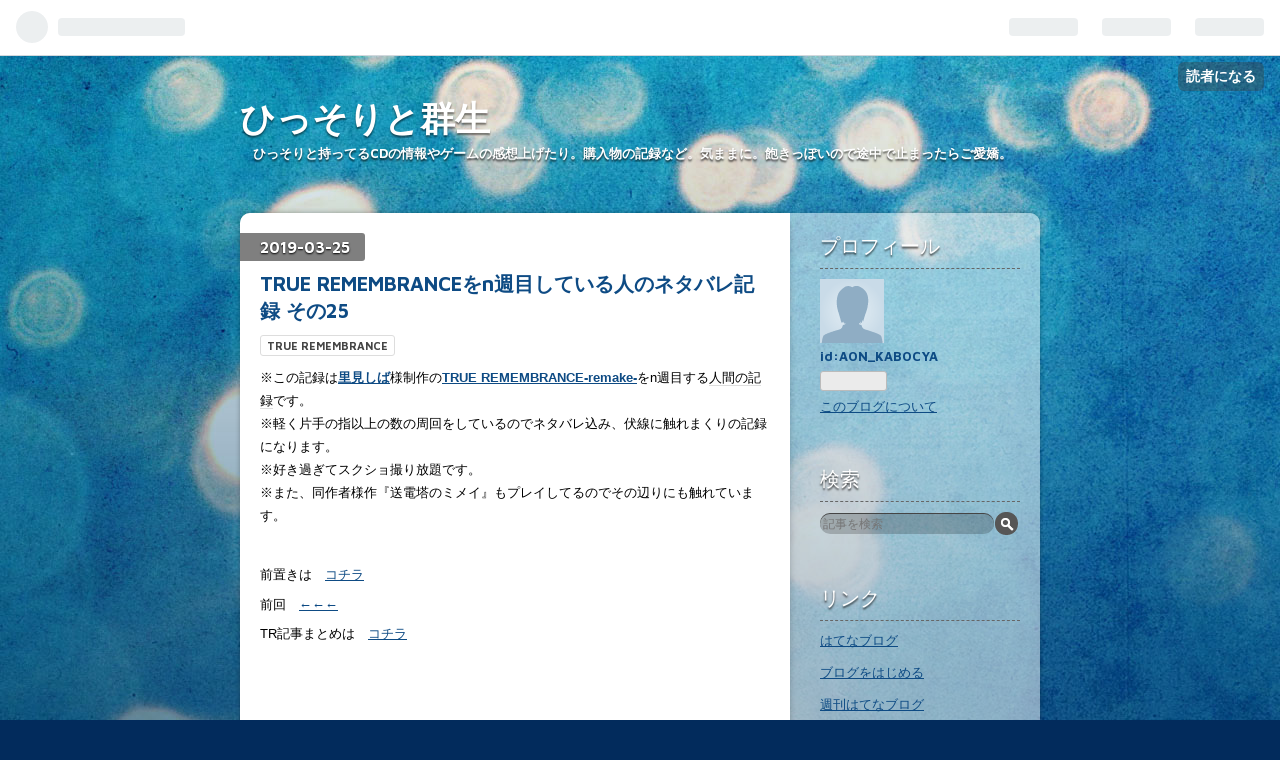

--- FILE ---
content_type: text/html; charset=utf-8
request_url: https://aon-kabocya.hatenablog.com/entry/2019/03/25/023541
body_size: 14911
content:
<!DOCTYPE html>
<html
  lang="ja"

data-admin-domain="//blog.hatena.ne.jp"
data-admin-origin="https://blog.hatena.ne.jp"
data-author="AON_KABOCYA"
data-avail-langs="ja en"
data-blog="aon-kabocya.hatenablog.com"
data-blog-host="aon-kabocya.hatenablog.com"
data-blog-is-public="1"
data-blog-name="ひっそりと群生"
data-blog-owner="AON_KABOCYA"
data-blog-show-ads="1"
data-blog-show-sleeping-ads=""
data-blog-uri="https://aon-kabocya.hatenablog.com/"
data-blog-uuid="10328749687246024846"
data-blogs-uri-base="https://aon-kabocya.hatenablog.com"
data-brand="hatenablog"
data-data-layer="{&quot;hatenablog&quot;:{&quot;admin&quot;:{},&quot;analytics&quot;:{&quot;brand_property_id&quot;:&quot;&quot;,&quot;measurement_id&quot;:&quot;&quot;,&quot;non_sampling_property_id&quot;:&quot;&quot;,&quot;property_id&quot;:&quot;&quot;,&quot;separated_property_id&quot;:&quot;UA-29716941-20&quot;},&quot;blog&quot;:{&quot;blog_id&quot;:&quot;10328749687246024846&quot;,&quot;content_seems_japanese&quot;:&quot;true&quot;,&quot;disable_ads&quot;:&quot;&quot;,&quot;enable_ads&quot;:&quot;true&quot;,&quot;enable_keyword_link&quot;:&quot;true&quot;,&quot;entry_show_footer_related_entries&quot;:&quot;true&quot;,&quot;force_pc_view&quot;:&quot;false&quot;,&quot;is_public&quot;:&quot;true&quot;,&quot;is_responsive_view&quot;:&quot;false&quot;,&quot;is_sleeping&quot;:&quot;false&quot;,&quot;lang&quot;:&quot;ja&quot;,&quot;name&quot;:&quot;\u3072\u3063\u305d\u308a\u3068\u7fa4\u751f&quot;,&quot;owner_name&quot;:&quot;AON_KABOCYA&quot;,&quot;uri&quot;:&quot;https://aon-kabocya.hatenablog.com/&quot;},&quot;brand&quot;:&quot;hatenablog&quot;,&quot;page_id&quot;:&quot;entry&quot;,&quot;permalink_entry&quot;:{&quot;author_name&quot;:&quot;AON_KABOCYA&quot;,&quot;categories&quot;:&quot;TRUE REMEMBRANCE&quot;,&quot;character_count&quot;:2801,&quot;date&quot;:&quot;2019-03-25&quot;,&quot;entry_id&quot;:&quot;17680117126999124819&quot;,&quot;first_category&quot;:&quot;TRUE REMEMBRANCE&quot;,&quot;hour&quot;:&quot;2&quot;,&quot;title&quot;:&quot;TRUE REMEMBRANCE\u3092n\u9031\u76ee\u3057\u3066\u3044\u308b\u4eba\u306e\u30cd\u30bf\u30d0\u30ec\u8a18\u9332 \u305d\u306e25&quot;,&quot;uri&quot;:&quot;https://aon-kabocya.hatenablog.com/entry/2019/03/25/023541&quot;},&quot;pro&quot;:&quot;free&quot;,&quot;router_type&quot;:&quot;blogs&quot;}}"
data-device="pc"
data-dont-recommend-pro="false"
data-global-domain="https://hatena.blog"
data-globalheader-color="b"
data-globalheader-type="pc"
data-has-touch-view="1"
data-help-url="https://help.hatenablog.com"
data-page="entry"
data-parts-domain="https://hatenablog-parts.com"
data-plus-available=""
data-pro="false"
data-router-type="blogs"
data-sentry-dsn="https://03a33e4781a24cf2885099fed222b56d@sentry.io/1195218"
data-sentry-environment="production"
data-sentry-sample-rate="0.1"
data-static-domain="https://cdn.blog.st-hatena.com"
data-version="6d1f168243fdc977f4a5ebb79e76af"




  data-initial-state="{}"

  >
  <head prefix="og: http://ogp.me/ns# fb: http://ogp.me/ns/fb# article: http://ogp.me/ns/article#">

  

  

  


  

  <meta name="robots" content="max-image-preview:large" />


  <meta charset="utf-8"/>
  <meta http-equiv="X-UA-Compatible" content="IE=7; IE=9; IE=10; IE=11" />
  <title>TRUE REMEMBRANCEをn週目している人のネタバレ記録 その25 - ひっそりと群生</title>

  
  <link rel="canonical" href="https://aon-kabocya.hatenablog.com/entry/2019/03/25/023541"/>



  

<meta itemprop="name" content="TRUE REMEMBRANCEをn週目している人のネタバレ記録 その25 - ひっそりと群生"/>

  <meta itemprop="image" content="https://ogimage.blog.st-hatena.com/10328749687246024846/17680117126999124819/1641060314"/>


  <meta property="og:title" content="TRUE REMEMBRANCEをn週目している人のネタバレ記録 その25 - ひっそりと群生"/>
<meta property="og:type" content="article"/>
  <meta property="og:url" content="https://aon-kabocya.hatenablog.com/entry/2019/03/25/023541"/>

  <meta property="og:image" content="https://ogimage.blog.st-hatena.com/10328749687246024846/17680117126999124819/1641060314"/>

<meta property="og:image:alt" content="TRUE REMEMBRANCEをn週目している人のネタバレ記録 その25 - ひっそりと群生"/>
    <meta property="og:description" content="※この記録は里見しば様制作のTRUE REMEMBRANCE-remake-をn週目する人間の記録です。 ※軽く片手の指以上の数の周回をしているのでネタバレ込み、伏線に触れまくりの記録になります。 ※好き過ぎてスクショ撮り放題です。 ※また、同作者様作『送電塔のミメイ』もプレイしてるのでその辺りにも触れています。 前置きは コチラ前回 ←←←TR記事まとめは コチラ" />
<meta property="og:site_name" content="ひっそりと群生"/>

  <meta property="article:published_time" content="2019-03-24T17:35:41Z" />

    <meta property="article:tag" content="TRUE REMEMBRANCE" />
      <meta name="twitter:card"  content="summary_large_image" />
    <meta name="twitter:image" content="https://ogimage.blog.st-hatena.com/10328749687246024846/17680117126999124819/1641060314" />  <meta name="twitter:title" content="TRUE REMEMBRANCEをn週目している人のネタバレ記録 その25 - ひっそりと群生" />    <meta name="twitter:description" content="※この記録は里見しば様制作のTRUE REMEMBRANCE-remake-をn週目する人間の記録です。 ※軽く片手の指以上の数の周回をしているのでネタバレ込み、伏線に触れまくりの記録になります。 ※好き過ぎてスクショ撮り放題です。 ※また、同作者様作『送電塔のミメイ』もプレイしてるのでその辺りにも触れています。 前置…" />  <meta name="twitter:app:name:iphone" content="はてなブログアプリ" />
  <meta name="twitter:app:id:iphone" content="583299321" />
  <meta name="twitter:app:url:iphone" content="hatenablog:///open?uri=https%3A%2F%2Faon-kabocya.hatenablog.com%2Fentry%2F2019%2F03%2F25%2F023541" />
  
    <meta name="description" content="※この記録は里見しば様制作のTRUE REMEMBRANCE-remake-をn週目する人間の記録です。 ※軽く片手の指以上の数の周回をしているのでネタバレ込み、伏線に触れまくりの記録になります。 ※好き過ぎてスクショ撮り放題です。 ※また、同作者様作『送電塔のミメイ』もプレイしてるのでその辺りにも触れています。 前置きは コチラ前回 ←←←TR記事まとめは コチラ" />


  
<script
  id="embed-gtm-data-layer-loader"
  data-data-layer-page-specific="{&quot;hatenablog&quot;:{&quot;blogs_permalink&quot;:{&quot;is_blog_sleeping&quot;:&quot;false&quot;,&quot;is_author_pro&quot;:&quot;false&quot;,&quot;entry_afc_issued&quot;:&quot;false&quot;,&quot;blog_afc_issued&quot;:&quot;false&quot;,&quot;has_related_entries_with_elasticsearch&quot;:&quot;true&quot;}}}"
>
(function() {
  function loadDataLayer(elem, attrName) {
    if (!elem) { return {}; }
    var json = elem.getAttribute(attrName);
    if (!json) { return {}; }
    return JSON.parse(json);
  }

  var globalVariables = loadDataLayer(
    document.documentElement,
    'data-data-layer'
  );
  var pageSpecificVariables = loadDataLayer(
    document.getElementById('embed-gtm-data-layer-loader'),
    'data-data-layer-page-specific'
  );

  var variables = [globalVariables, pageSpecificVariables];

  if (!window.dataLayer) {
    window.dataLayer = [];
  }

  for (var i = 0; i < variables.length; i++) {
    window.dataLayer.push(variables[i]);
  }
})();
</script>

<!-- Google Tag Manager -->
<script>(function(w,d,s,l,i){w[l]=w[l]||[];w[l].push({'gtm.start':
new Date().getTime(),event:'gtm.js'});var f=d.getElementsByTagName(s)[0],
j=d.createElement(s),dl=l!='dataLayer'?'&l='+l:'';j.async=true;j.src=
'https://www.googletagmanager.com/gtm.js?id='+i+dl;f.parentNode.insertBefore(j,f);
})(window,document,'script','dataLayer','GTM-P4CXTW');</script>
<!-- End Google Tag Manager -->











  <link rel="shortcut icon" href="https://aon-kabocya.hatenablog.com/icon/favicon">
<link rel="apple-touch-icon" href="https://aon-kabocya.hatenablog.com/icon/touch">
<link rel="icon" sizes="192x192" href="https://aon-kabocya.hatenablog.com/icon/link">

  

<link rel="alternate" type="application/atom+xml" title="Atom" href="https://aon-kabocya.hatenablog.com/feed"/>
<link rel="alternate" type="application/rss+xml" title="RSS2.0" href="https://aon-kabocya.hatenablog.com/rss"/>

  <link rel="alternate" type="application/json+oembed" href="https://hatena.blog/oembed?url=https%3A%2F%2Faon-kabocya.hatenablog.com%2Fentry%2F2019%2F03%2F25%2F023541&amp;format=json" title="oEmbed Profile of TRUE REMEMBRANCEをn週目している人のネタバレ記録 その25"/>
<link rel="alternate" type="text/xml+oembed" href="https://hatena.blog/oembed?url=https%3A%2F%2Faon-kabocya.hatenablog.com%2Fentry%2F2019%2F03%2F25%2F023541&amp;format=xml" title="oEmbed Profile of TRUE REMEMBRANCEをn週目している人のネタバレ記録 その25"/>
  
  <link rel="author" href="http://www.hatena.ne.jp/AON_KABOCYA/">

  

  


  
    
<link rel="stylesheet" type="text/css" href="https://cdn.blog.st-hatena.com/css/blog.css?version=6d1f168243fdc977f4a5ebb79e76af"/>

    
  <link rel="stylesheet" type="text/css" href="https://usercss.blog.st-hatena.com/blog_style/10328749687246024846/d06fe4f81b50c96a98ab63068c46af4aa7c636a0"/>
  
  

  

  
<script> </script>

  
<style>
  div#google_afc_user,
  div.google-afc-user-container,
  div.google_afc_image,
  div.google_afc_blocklink {
      display: block !important;
  }
</style>


  
    <script src="https://cdn.pool.st-hatena.com/valve/valve.js" async></script>
<script id="test-valve-definition">
  var valve = window.valve || [];

  valve.push(function(v) {
    
    

    v.config({
      service: 'blog',
      content: {
        result: 'adtrust',
        documentIds: ["blog:entry:17680117126999124819"]
      }
    });
    v.defineDFPSlot({"lazy":1,"sizes":{"mappings":[[[320,568],[[336,280],[300,250],"fluid"]],[[0,0],[[300,250]]]]},"slotId":"ad-in-entry","unit":"/4374287/blog_pc_entry_sleep_in-article"});    v.defineDFPSlot({"lazy":"","sizes":[[300,250],[336,280],[468,60],"fluid"],"slotId":"google_afc_user_container_0","unit":"/4374287/blog_user"});
    v.sealDFPSlots();
  });
</script>

  

  
    <script type="application/ld+json">{"@context":"http://schema.org","@type":"Article","dateModified":"2022-01-02T03:05:14+09:00","datePublished":"2019-03-25T02:35:41+09:00","description":"※この記録は里見しば様制作のTRUE REMEMBRANCE-remake-をn週目する人間の記録です。 ※軽く片手の指以上の数の周回をしているのでネタバレ込み、伏線に触れまくりの記録になります。 ※好き過ぎてスクショ撮り放題です。 ※また、同作者様作『送電塔のミメイ』もプレイしてるのでその辺りにも触れています。 前置きは コチラ前回 ←←←TR記事まとめは コチラ","headline":"TRUE REMEMBRANCEをn週目している人のネタバレ記録 その25","image":["https://cdn.blog.st-hatena.com/images/theme/og-image-1500.png"],"mainEntityOfPage":{"@id":"https://aon-kabocya.hatenablog.com/entry/2019/03/25/023541","@type":"WebPage"}}</script>

  

  

  

</head>

  <body class="page-entry category-TRUE-REMEMBRANCE globalheader-ng-enabled">
    

<div id="globalheader-container"
  data-brand="hatenablog"
  
  >
  <iframe id="globalheader" height="37" frameborder="0" allowTransparency="true"></iframe>
</div>


  
  
  
    <nav class="
      blog-controlls
      
    ">
      <div class="blog-controlls-blog-icon">
        <a href="https://aon-kabocya.hatenablog.com/">
          <img src="https://cdn.blog.st-hatena.com/images/admin/blog-icon-noimage.png" alt="ひっそりと群生"/>
        </a>
      </div>
      <div class="blog-controlls-title">
        <a href="https://aon-kabocya.hatenablog.com/">ひっそりと群生</a>
      </div>
      <a href="https://blog.hatena.ne.jp/AON_KABOCYA/aon-kabocya.hatenablog.com/subscribe?utm_campaign=subscribe_blog&amp;utm_source=blogs_topright_button&amp;utm_medium=button" class="blog-controlls-subscribe-btn test-blog-header-controlls-subscribe">
        読者になる
      </a>
    </nav>
  

  <div id="container">
    <div id="container-inner">
      <header id="blog-title" data-brand="hatenablog">
  <div id="blog-title-inner" >
    <div id="blog-title-content">
      <h1 id="title"><a href="https://aon-kabocya.hatenablog.com/">ひっそりと群生</a></h1>
      
        <h2 id="blog-description">ひっそりと持ってるCDの情報やゲームの感想上げたり。購入物の記録など。気ままに。飽きっぽいので途中で止まったらご愛嬌。</h2>
      
    </div>
  </div>
</header>

      

      
      




<div id="content" class="hfeed"
  
  >
  <div id="content-inner">
    <div id="wrapper">
      <div id="main">
        <div id="main-inner">
          

          


  


          
  
  <!-- google_ad_section_start -->
  <!-- rakuten_ad_target_begin -->
  
  
  

  

  
    
      
        <article class="entry hentry test-hentry js-entry-article date-first autopagerize_page_element chars-200 words-100 mode-hatena entry-odd" id="entry-17680117126999124819" data-keyword-campaign="" data-uuid="17680117126999124819" data-publication-type="entry">
  <div class="entry-inner">
    <header class="entry-header">
  
    <div class="date entry-date first">
    <a href="https://aon-kabocya.hatenablog.com/archive/2019/03/25" rel="nofollow">
      <time datetime="2019-03-24T17:35:41Z" title="2019-03-24T17:35:41Z">
        <span class="date-year">2019</span><span class="hyphen">-</span><span class="date-month">03</span><span class="hyphen">-</span><span class="date-day">25</span>
      </time>
    </a>
      </div>
  <h1 class="entry-title">
  <a href="https://aon-kabocya.hatenablog.com/entry/2019/03/25/023541" class="entry-title-link bookmark">TRUE REMEMBRANCEをn週目している人のネタバレ記録 その25</a>
</h1>

  
  

  <div class="entry-categories categories">
    
    <a href="https://aon-kabocya.hatenablog.com/archive/category/TRUE%20REMEMBRANCE" class="entry-category-link category-TRUE-REMEMBRANCE">TRUE REMEMBRANCE</a>
    
  </div>


  

  

</header>

    


    <div class="entry-content hatenablog-entry">
  
    <p>※この記録は<b><a href="http://true-re.sakura.ne.jp/">&#x91CC;&#x898B;&#x3057;&#x3070;</a></b>様制作の<b><a href="http://true-re.sakura.ne.jp/true1.htm">TRUE REMEMBRANCE-remake-</a></b>をn週目する<a class="keyword" href="http://d.hatena.ne.jp/keyword/%BF%CD%B4%D6%A4%CE%B5%AD%CF%BF">人間の記録</a>です。<br />
※軽く片手の指以上の数の周回をしているのでネタバレ込み、伏線に触れまくりの記録になります。<br />
※好き過ぎてスクショ撮り放題です。<br />
※また、同作者様作『送電塔のミメイ』もプレイしてるのでその辺りにも触れています。</p><br />
<p>前置きは　<a href="http://aon-kabocya.hatenablog.com/entry/2018/10/29/022536">&#x30B3;&#x30C1;&#x30E9;</a></p><p>前回　<a href="http://aon-kabocya.hatenablog.com/entry/2019/03/23/015455">&larr;&larr;&larr;</a></p><p>TR記事まとめは　<a href="http://aon-kabocya.hatenablog.com/entry/2019/04/20/023312">&#x30B3;&#x30C1;&#x30E9;</a></p><br />
<br />
<br />
<br />
<br />
<p>【<b>七話　雨と仔猫と終わってしまった話</b>】その④</p><br />
<br />
<p><span itemscope itemtype="http://schema.org/Photograph"><img src="https://cdn-ak.f.st-hatena.com/images/fotolife/A/AON_KABOCYA/20190325/20190325022814.png" alt="f:id:AON_KABOCYA:20190325022814p:plain" title="f:id:AON_KABOCYA:20190325022814p:plain" class="hatena-fotolife" itemprop="image"></span></p><br />
<p>秋雨が降る中、少女と黒目は歩いて本を買いに出かけます。<br />
ここの『<b>この冷たい雨が、冬になると雪にかわる。</b>』という表現、シンプルだけど好きです。<br />
秋雨と書かずに、今の季節が秋だという事を表しているんですよね。<br />
ただでさえ『<b>冷たい雨</b>』と言われる雨が更に『<b>雪にかわる</b>』という表現に聞いただけでもこの街の雪は物凄く冷たい物だという事を想像させ。<br />
文章で温度を想像出来るの素晴らしいです。</p><br />
<p><span itemscope itemtype="http://schema.org/Photograph"><img src="https://cdn-ak.f.st-hatena.com/images/fotolife/A/AON_KABOCYA/20190325/20190325022831.png" alt="f:id:AON_KABOCYA:20190325022831p:plain" title="f:id:AON_KABOCYA:20190325022831p:plain" class="hatena-fotolife" itemprop="image"></span></p><br />
<p>そして、里見さん作品恒例(？)の相合い傘！！<br />
ミメイでも出てくるのですが、作中のメイン男女二人が相合い傘をするのたまらなく好きです！<br />
違和感無く、<a class="keyword" href="http://d.hatena.ne.jp/keyword/%A5%CA%A5%C1%A5%E5%A5%E9">ナチュラ</a>ルに必要だからするのが良いんですよね…</p><br />
<p><span itemscope itemtype="http://schema.org/Photograph"><img src="https://cdn-ak.f.st-hatena.com/images/fotolife/A/AON_KABOCYA/20190325/20190325022841.png" alt="f:id:AON_KABOCYA:20190325022841p:plain" title="f:id:AON_KABOCYA:20190325022841p:plain" class="hatena-fotolife" itemprop="image"></span></p><p>※<br />
<span itemscope itemtype="http://schema.org/Photograph"><img src="https://cdn-ak.f.st-hatena.com/images/fotolife/A/AON_KABOCYA/20190325/20190325022849.png" alt="f:id:AON_KABOCYA:20190325022849p:plain" title="f:id:AON_KABOCYA:20190325022849p:plain" class="hatena-fotolife" itemprop="image"></span></p><br />
<p>周りの風景に夢中になると足元が見えなくなる姿も変わらず。<br />
とても可愛らしいのですが、とても危なっかしく。<br />
本編で転ぶシーンが無くて良かったと思います。</p><br />
<p><span itemscope itemtype="http://schema.org/Photograph"><img src="https://cdn-ak.f.st-hatena.com/images/fotolife/A/AON_KABOCYA/20190325/20190325022857.png" alt="f:id:AON_KABOCYA:20190325022857p:plain" title="f:id:AON_KABOCYA:20190325022857p:plain" class="hatena-fotolife" itemprop="image"></span></p><br />
<p>ここで買った本は『<b>意識の門番</b>』なのか、それともそれ以外なのか。<br />
黒目にもアナライにも言及されないので、少女しかこの本の事は知らないのですが、この本が『<b>意識の門番</b>』だったら…かなり胸が熱くなります。<br />
しかし、黒目は少女が買った本が『<b>意識の門番</b>』だろうがそれ以外だろうが深く追求しないのが良いですよね。<br />
少女が選んだ物を何も言わずにただ買ってあげる、良い保護者だと思います。</p><br />
<p><span itemscope itemtype="http://schema.org/Photograph"><img src="https://cdn-ak.f.st-hatena.com/images/fotolife/A/AON_KABOCYA/20190325/20190325022915.png" alt="f:id:AON_KABOCYA:20190325022915p:plain" title="f:id:AON_KABOCYA:20190325022915p:plain" class="hatena-fotolife" itemprop="image"></span></p><br />
<p>楽しいお買い物も一瞬で凍りつく黒い背広姿。<br />
黒目とラはなんとかして黒い背広の男をやり過ごそうとします。<br />
このシーンはいつ見てもドキドキしますね…</p><br />
<p><span itemscope itemtype="http://schema.org/Photograph"><img src="https://cdn-ak.f.st-hatena.com/images/fotolife/A/AON_KABOCYA/20190325/20190325022930.png" alt="f:id:AON_KABOCYA:20190325022930p:plain" title="f:id:AON_KABOCYA:20190325022930p:plain" class="hatena-fotolife" itemprop="image"></span></p><br />
<p>黒目の機転が利き、どうにか男を撒いた二人。<br />
こういう行動が黒目やっぱり凄いなと思います。<br />
慌てず、騒がず、普通を通し相手を撒く。<br />
長年で培われた能力なのでしょうが、やっぱり今まで生きてきた人生が大変なものだったのだという事を感じさせます。</p><br />
<p><span itemscope itemtype="http://schema.org/Photograph"><img src="https://cdn-ak.f.st-hatena.com/images/fotolife/A/AON_KABOCYA/20190325/20190325022939.png" alt="f:id:AON_KABOCYA:20190325022939p:plain" title="f:id:AON_KABOCYA:20190325022939p:plain" class="hatena-fotolife" itemprop="image"></span></p><br />
<p><a class="keyword" href="http://d.hatena.ne.jp/keyword/KAWAII">KAWAII</a> DEATH！！！<br />
お互いがイチャイチャしようと思ってなくて発生するイチャイチャはどうしてこう至高なのか…</p><br />
<p><span itemscope itemtype="http://schema.org/Photograph"><img src="https://cdn-ak.f.st-hatena.com/images/fotolife/A/AON_KABOCYA/20190325/20190325022954.png" alt="f:id:AON_KABOCYA:20190325022954p:plain" title="f:id:AON_KABOCYA:20190325022954p:plain" class="hatena-fotolife" itemprop="image"></span></p><br />
<p>黒い背広の男を撒き、安心する二人。</p><br />
<p>※<br />
<span itemscope itemtype="http://schema.org/Photograph"><img src="https://cdn-ak.f.st-hatena.com/images/fotolife/A/AON_KABOCYA/20190325/20190325023024.png" alt="f:id:AON_KABOCYA:20190325023024p:plain" title="f:id:AON_KABOCYA:20190325023024p:plain" class="hatena-fotolife" itemprop="image"></span></p><br />
<p>この言葉は黒目が断片的に見た記憶の中にありました。</p><br />
<p><span itemscope itemtype="http://schema.org/Photograph"><img src="https://cdn-ak.f.st-hatena.com/images/fotolife/A/AON_KABOCYA/20190325/20190325023034.png" alt="f:id:AON_KABOCYA:20190325023034p:plain" title="f:id:AON_KABOCYA:20190325023034p:plain" class="hatena-fotolife" itemprop="image"></span></p><br />
<p>そう、ここでおそらく黒目ははじめて名前を呼ばれたのです。<br />
男を撒くのがどきどきした、怖かったという事で印象に残ったのもあるでしょうが、あの断片的な言葉が黒目が少女との思い出で印象に残ってるシーンならば、きっとここで名前を呼ばれた事が黒目の中で色濃く残っているのでしょう。<br />
少女が黒目の名前をはじめて呼んだから、名前を呼んだ記念日。</p><br />
<p><span itemscope itemtype="http://schema.org/Photograph"><img src="https://cdn-ak.f.st-hatena.com/images/fotolife/A/AON_KABOCYA/20190325/20190325023045.png" alt="f:id:AON_KABOCYA:20190325023045p:plain" title="f:id:AON_KABOCYA:20190325023045p:plain" class="hatena-fotolife" itemprop="image"></span></p><br />
<p>黒目はいつも言動が余裕そうに見えますが、この言葉は嘘では無く、変化を恐れたり、内心で恐れている物はきっと多いのだと思います。</p><br />
<p><span itemscope itemtype="http://schema.org/Photograph"><img src="https://cdn-ak.f.st-hatena.com/images/fotolife/A/AON_KABOCYA/20190325/20190325023054.png" alt="f:id:AON_KABOCYA:20190325023054p:plain" title="f:id:AON_KABOCYA:20190325023054p:plain" class="hatena-fotolife" itemprop="image"></span></p><br />
<p>家に帰った少女は疲れたからか、直ぐに眠ってしまいました。<br />
彼女がよく眠るのは教会ではよく眠れないからでしょうか…<br />
少女がいつかどこかでゆっくりと深く眠れる場所を見つけられる事を願います。</p><br />
<p><span itemscope itemtype="http://schema.org/Photograph"><img src="https://cdn-ak.f.st-hatena.com/images/fotolife/A/AON_KABOCYA/20190325/20190325023102.png" alt="f:id:AON_KABOCYA:20190325023102p:plain" title="f:id:AON_KABOCYA:20190325023102p:plain" class="hatena-fotolife" itemprop="image"></span></p><br />
<p>訪れるアナライ。<br />
パスタと野菜で夕食を作る事をご所望です。</p><br />
<p><span itemscope itemtype="http://schema.org/Photograph"><img src="https://cdn-ak.f.st-hatena.com/images/fotolife/A/AON_KABOCYA/20190325/20190325023110.png" alt="f:id:AON_KABOCYA:20190325023110p:plain" title="f:id:AON_KABOCYA:20190325023110p:plain" class="hatena-fotolife" itemprop="image"></span><br />
<span itemscope itemtype="http://schema.org/Photograph"><img src="https://cdn-ak.f.st-hatena.com/images/fotolife/A/AON_KABOCYA/20190325/20190325023116.png" alt="f:id:AON_KABOCYA:20190325023116p:plain" title="f:id:AON_KABOCYA:20190325023116p:plain" class="hatena-fotolife" itemprop="image"></span><br />
<span itemscope itemtype="http://schema.org/Photograph"><img src="https://cdn-ak.f.st-hatena.com/images/fotolife/A/AON_KABOCYA/20190325/20190325023123.png" alt="f:id:AON_KABOCYA:20190325023123p:plain" title="f:id:AON_KABOCYA:20190325023123p:plain" class="hatena-fotolife" itemprop="image"></span></p><br />
<p>この、「誰かと話をしたいから言葉を覚えた」って素敵ですよね。<br />
少女とアナライは『<b>S級封士</b>』同士だからか、それとも、言葉を話さなくても良いくらいに信頼している「家族」になっていたからか、言葉を必要とはしない関係でした。<br />
…もしかしたら、言葉を話さずに生活している程の冷めた「家族」という受け取り方も出来なくも無いですが、私はその可能性は低いと思います。<br />
最後は愛し、愛され永遠に別れた二人が冷めた「家族」だとは思いたくありません。<br />
アナライと少女は、気付かない内に血は繋がって居ないけれど、強い絆で「家族」になっていたんだと思います。<br />
そんな強い絆を持った大事なアナライに対してすら必要がないとはいえ覚えなかった言葉を、誰か一人の為に、「話したいから言葉を覚える」という行為自体がもう…なんというか…<a class="keyword" href="http://d.hatena.ne.jp/keyword/%C2%BA%A4%A4">尊い</a>です。<br />
黒目の存在は「家族」とはまた違うけれど、少女の中でとても大きな存在なんだなぁと(後に別の形態で「家族」になるかもですが)。<br />
少女の言葉は全て、黒目の為にあるのです。<br />
これを<a class="keyword" href="http://d.hatena.ne.jp/keyword/%C2%BA%A4%A4">尊い</a>と言わずしてなんと言いましょう…！！<br />
「誰かと話したいから誰かの為に言葉を覚える」という萌えは間違いなくTRで培われました！！有難うございます！！！</p><br />
<p><span itemscope itemtype="http://schema.org/Photograph"><img src="https://cdn-ak.f.st-hatena.com/images/fotolife/A/AON_KABOCYA/20190325/20190325023151.png" alt="f:id:AON_KABOCYA:20190325023151p:plain" title="f:id:AON_KABOCYA:20190325023151p:plain" class="hatena-fotolife" itemprop="image"></span></p><br />
<p>何周しても最高の萌え&悶えポイントだ…と唸る中、料理が出来上がります。<br />
ここ、実はずっと気になっている部分なのです。<br />
ここで作られたのは『<b>サラダとパスタ</b>』。</p><br />
<p>※<br />
<span itemscope itemtype="http://schema.org/Photograph"><img src="https://cdn-ak.f.st-hatena.com/images/fotolife/A/AON_KABOCYA/20190325/20190325023222.png" alt="f:id:AON_KABOCYA:20190325023222p:plain" title="f:id:AON_KABOCYA:20190325023222p:plain" class="hatena-fotolife" itemprop="image"></span></p><br />
<p>「<a href="http://aon-kabocya.hatenablog.com/entry/2018/11/04/034051">&#x3010;&#x30CB;&#x8A71;&#x3000;&#x9003;&#x3052;&#x3066;&#x884C;&#x304F;&#x3072;&#x3068;&#x3011;&#x305D;&#x306E;&#x2461;</a>」のプレイ記録(※リンク先記事)でも書きましたが、『<b>サラダとスープは黒目が作ってくれたときに訊いたからわかる。</b>』とラが言っています。<br />
そして、</p><br />
<p>※<br />
<span itemscope itemtype="http://schema.org/Photograph"><img src="https://cdn-ak.f.st-hatena.com/images/fotolife/A/AON_KABOCYA/20190325/20190325023401.png" alt="f:id:AON_KABOCYA:20190325023401p:plain" title="f:id:AON_KABOCYA:20190325023401p:plain" class="hatena-fotolife" itemprop="image"></span></p><br />
<p>前に振る舞われたスープとパン。<br />
TR本編でプレイヤーから見える範囲で黒目から二話の段階で振る舞われているのはシチューのみ。<br />
もしかしたらプレイヤーが把握できない空白の日数で振る舞われていたのかもしれませんが、このTRはプレイヤーが把握できる所にしか基本情報が置いてありません。<br />
空白の部分に情報を隠すとかもしない優良な作品なので、ひょっとしたら、ラが言っていた『<b>サラダとスープ</b>』はここの、<a class="keyword" href="http://d.hatena.ne.jp/keyword/%B8%DE%C8%D6%B3%B9">五番街</a>で振る舞われた物だったのではないかと推測しています。<br />
食べ物一つでこんなに考察する事でも無いかもですが、二話の段階でラが<a class="keyword" href="http://d.hatena.ne.jp/keyword/%B8%DE%C8%D6%B3%B9">五番街</a>の黒目から振る舞われた料理の記憶を大事に持っていると思うと個人的に胸熱です。<br />
何気なく生活で過ごしていた事、食べていた物とかが胸の奥底に凄く残っている…みたいな描写に弱いです。</p><br />
<p><span itemscope itemtype="http://schema.org/Photograph"><img src="https://cdn-ak.f.st-hatena.com/images/fotolife/A/AON_KABOCYA/20190325/20190325023422.png" alt="f:id:AON_KABOCYA:20190325023422p:plain" title="f:id:AON_KABOCYA:20190325023422p:plain" class="hatena-fotolife" itemprop="image"></span></p><br />
<p>そして少女を託される黒目。<br />
アナライが少女を託すのは、自分がもう長くない事をきっと知っているから。</p><br />
<p><span itemscope itemtype="http://schema.org/Photograph"><img src="https://cdn-ak.f.st-hatena.com/images/fotolife/A/AON_KABOCYA/20190325/20190325023430.png" alt="f:id:AON_KABOCYA:20190325023430p:plain" title="f:id:AON_KABOCYA:20190325023430p:plain" class="hatena-fotolife" itemprop="image"></span><br />
<span itemscope itemtype="http://schema.org/Photograph"><img src="https://cdn-ak.f.st-hatena.com/images/fotolife/A/AON_KABOCYA/20190325/20190325023437.png" alt="f:id:AON_KABOCYA:20190325023437p:plain" title="f:id:AON_KABOCYA:20190325023437p:plain" class="hatena-fotolife" itemprop="image"></span></p><br />
<p>その『<b>「愛していない」</b>』という言葉はあまりにも重く。<br />
利用する自分は少女を愛してはいけないと、まるで言い聞かせているようで…</p><br />
<p><span itemscope itemtype="http://schema.org/Photograph"><img src="https://cdn-ak.f.st-hatena.com/images/fotolife/A/AON_KABOCYA/20190325/20190325023452.png" alt="f:id:AON_KABOCYA:20190325023452p:plain" title="f:id:AON_KABOCYA:20190325023452p:plain" class="hatena-fotolife" itemprop="image"></span></p><br />
<p>それから、アナライと少女が姿を現さなくなり。<br />
黒目は少女を心配します。<br />
黒目の日常の中に少女が居る事が当たり前になっていたのだと。<br />
黒目の変化を感じます。</p><p>今話はセーブタイトルが変わる事は無いのですが、長いのでここで一旦〆ます。<br />
アナライの『<b>「愛していない」</b>』という言葉には何度聞いても胸を締め付けられます。<br />
きっと何度も言ってしまいそうになりながら、言葉を飲み込んだのでしょう…<br />
自分が深く傷付きながらも、どこまでも優しい人が多い世界だと本当に思います。TR大好き。</p><br />
<br />
<p>次回　<a href="http://aon-kabocya.hatenablog.com/entry/2019/03/27/055853">&rarr;&rarr;&rarr;</a></p>

    
    




    

  
</div>

    
  <footer class="entry-footer">
    
    <div class="entry-tags-wrapper">
  <div class="entry-tags">  </div>
</div>

    <p class="entry-footer-section track-inview-by-gtm" data-gtm-track-json="{&quot;area&quot;: &quot;finish_reading&quot;}">
  <span class="author vcard"><span class="fn" data-load-nickname="1" data-user-name="AON_KABOCYA" >AON_KABOCYA</span></span>
  <span class="entry-footer-time"><a href="https://aon-kabocya.hatenablog.com/entry/2019/03/25/023541"><time data-relative datetime="2019-03-24T17:35:41Z" title="2019-03-24T17:35:41Z" class="updated">2019-03-25 02:35</time></a></span>
  
  
  
    <span class="
      entry-footer-subscribe
      
    " data-test-blog-controlls-subscribe>
      <a href="https://blog.hatena.ne.jp/AON_KABOCYA/aon-kabocya.hatenablog.com/subscribe?utm_source=blogs_entry_footer&amp;utm_campaign=subscribe_blog&amp;utm_medium=button">
        読者になる
      </a>
    </span>
  
</p>

    
  <div
    class="hatena-star-container"
    data-hatena-star-container
    data-hatena-star-url="https://aon-kabocya.hatenablog.com/entry/2019/03/25/023541"
    data-hatena-star-title="TRUE REMEMBRANCEをn週目している人のネタバレ記録 その25"
    data-hatena-star-variant="profile-icon"
    data-hatena-star-profile-url-template="https://blog.hatena.ne.jp/{username}/"
  ></div>


    
<div class="social-buttons">
  
  
    <div class="social-button-item">
      <a href="https://b.hatena.ne.jp/entry/s/aon-kabocya.hatenablog.com/entry/2019/03/25/023541" class="hatena-bookmark-button" data-hatena-bookmark-url="https://aon-kabocya.hatenablog.com/entry/2019/03/25/023541" data-hatena-bookmark-layout="vertical-balloon" data-hatena-bookmark-lang="ja" title="この記事をはてなブックマークに追加"><img src="https://b.st-hatena.com/images/entry-button/button-only.gif" alt="この記事をはてなブックマークに追加" width="20" height="20" style="border: none;" /></a>
    </div>
  
  
    <div class="social-button-item">
      <div class="fb-share-button" data-layout="box_count" data-href="https://aon-kabocya.hatenablog.com/entry/2019/03/25/023541"></div>
    </div>
  
  
    
    
    <div class="social-button-item">
      <a
          class="entry-share-button entry-share-button-twitter test-share-button-twitter"
          href="https://x.com/intent/tweet?text=TRUE+REMEMBRANCE%E3%82%92n%E9%80%B1%E7%9B%AE%E3%81%97%E3%81%A6%E3%81%84%E3%82%8B%E4%BA%BA%E3%81%AE%E3%83%8D%E3%82%BF%E3%83%90%E3%83%AC%E8%A8%98%E9%8C%B2+%E3%81%9D%E3%81%AE25+-+%E3%81%B2%E3%81%A3%E3%81%9D%E3%82%8A%E3%81%A8%E7%BE%A4%E7%94%9F&amp;url=https%3A%2F%2Faon-kabocya.hatenablog.com%2Fentry%2F2019%2F03%2F25%2F023541"
          title="X（Twitter）で投稿する"
        ></a>
    </div>
  
  
  
  
  
  
</div>

    
  
  
    
    <div class="google-afc-image test-google-rectangle-ads">      
      
      <div id="google_afc_user_container_0" class="google-afc-user-container google_afc_blocklink2_5 google_afc_boder" data-test-unit="/4374287/blog_user"></div>
      
        <a href="http://blog.hatena.ne.jp/guide/pro" class="open-pro-modal" data-guide-pro-modal-ad-url="https://hatena.blog/guide/pro/modal/ad">広告を非表示にする</a>
      
    </div>
  
  


    <div class="customized-footer">
      

        

          <div class="entry-footer-modules" id="entry-footer-secondary-modules">      
<div class="hatena-module hatena-module-related-entries" >
      
  <!-- Hatena-Epic-has-related-entries-with-elasticsearch:true -->
  <div class="hatena-module-title">
    関連記事
  </div>
  <div class="hatena-module-body">
    <ul class="related-entries hatena-urllist urllist-with-thumbnails">
  
  
    
    <li class="urllist-item related-entries-item">
      <div class="urllist-item-inner related-entries-item-inner">
        
          
                      <div class="urllist-date-link related-entries-date-link">
  <a href="https://aon-kabocya.hatenablog.com/archive/2019/04/08" rel="nofollow">
    <time datetime="2019-04-07T19:48:57Z" title="2019年4月8日">
      2019-04-08
    </time>
  </a>
</div>

          <a href="https://aon-kabocya.hatenablog.com/entry/2019/04/08/044857" class="urllist-title-link related-entries-title-link  urllist-title related-entries-title">TRUE REMEMBRANCEをn週目している人のネタバレ記録 その32</a>




          
          

                      <div class="urllist-entry-body related-entries-entry-body">※この記録は里見しば様制作のTRUE REMEMBRANCE-remake-をn週目…</div>
      </div>
    </li>
  
    
    <li class="urllist-item related-entries-item">
      <div class="urllist-item-inner related-entries-item-inner">
        
          
                      <div class="urllist-date-link related-entries-date-link">
  <a href="https://aon-kabocya.hatenablog.com/archive/2019/04/06" rel="nofollow">
    <time datetime="2019-04-05T23:09:07Z" title="2019年4月6日">
      2019-04-06
    </time>
  </a>
</div>

          <a href="https://aon-kabocya.hatenablog.com/entry/2019/04/06/080907" class="urllist-title-link related-entries-title-link  urllist-title related-entries-title">TRUE REMEMBRANCEをn週目している人のネタバレ記録 その31</a>




          
          

                      <div class="urllist-entry-body related-entries-entry-body">※この記録は里見しば様制作のTRUE REMEMBRANCE-remake-をn週目…</div>
      </div>
    </li>
  
    
    <li class="urllist-item related-entries-item">
      <div class="urllist-item-inner related-entries-item-inner">
        
          
                      <div class="urllist-date-link related-entries-date-link">
  <a href="https://aon-kabocya.hatenablog.com/archive/2019/04/04" rel="nofollow">
    <time datetime="2019-04-03T18:32:05Z" title="2019年4月4日">
      2019-04-04
    </time>
  </a>
</div>

          <a href="https://aon-kabocya.hatenablog.com/entry/2019/04/04/033205" class="urllist-title-link related-entries-title-link  urllist-title related-entries-title">TRUE REMEMBRANCEをn週目している人のネタバレ記録 その30</a>




          
          

                      <div class="urllist-entry-body related-entries-entry-body">※この記録は里見しば様制作のTRUE REMEMBRANCE-remake-をn週目…</div>
      </div>
    </li>
  
    
    <li class="urllist-item related-entries-item">
      <div class="urllist-item-inner related-entries-item-inner">
        
          
                      <div class="urllist-date-link related-entries-date-link">
  <a href="https://aon-kabocya.hatenablog.com/archive/2019/03/31" rel="nofollow">
    <time datetime="2019-03-30T18:47:03Z" title="2019年3月31日">
      2019-03-31
    </time>
  </a>
</div>

          <a href="https://aon-kabocya.hatenablog.com/entry/2019/03/31/034703" class="urllist-title-link related-entries-title-link  urllist-title related-entries-title">TRUE REMEMBRANCEをn週目している人のネタバレ記録 その28</a>




          
          

                      <div class="urllist-entry-body related-entries-entry-body">※この記録は里見しば様制作のTRUE REMEMBRANCE-remake-をn週目…</div>
      </div>
    </li>
  
    
    <li class="urllist-item related-entries-item">
      <div class="urllist-item-inner related-entries-item-inner">
        
          
                      <div class="urllist-date-link related-entries-date-link">
  <a href="https://aon-kabocya.hatenablog.com/archive/2019/03/29" rel="nofollow">
    <time datetime="2019-03-28T18:09:45Z" title="2019年3月29日">
      2019-03-29
    </time>
  </a>
</div>

          <a href="https://aon-kabocya.hatenablog.com/entry/2019/03/29/030945" class="urllist-title-link related-entries-title-link  urllist-title related-entries-title">TRUE REMEMBRANCEをn週目している人のネタバレ記録 その27</a>




          
          

                      <div class="urllist-entry-body related-entries-entry-body">※この記録は里見しば様制作のTRUE REMEMBRANCE-remake-をn週目…</div>
      </div>
    </li>
  
</ul>

  </div>
</div>
  </div>
        

      
    </div>
    
  <div class="comment-box js-comment-box">
    
    <ul class="comment js-comment">
      <li class="read-more-comments" style="display: none;"><a>もっと読む</a></li>
    </ul>
    
      <a class="leave-comment-title js-leave-comment-title">コメントを書く</a>
    
  </div>

  </footer>

  </div>
</article>

      
      
    
  

  
  <!-- rakuten_ad_target_end -->
  <!-- google_ad_section_end -->
  
  
  
  <div class="pager pager-permalink permalink">
    
      
      <span class="pager-prev">
        <a href="https://aon-kabocya.hatenablog.com/entry/2019/03/26/032111" rel="prev">
          <span class="pager-arrow">&laquo; </span>
          【FORTUNE ARTERIAL】感想
        </a>
      </span>
    
    
      
      <span class="pager-next">
        <a href="https://aon-kabocya.hatenablog.com/entry/2019/03/24/043904" rel="next">
          【夜明け前より瑠璃色な -Moonlight Cradl…
          <span class="pager-arrow"> &raquo;</span>
        </a>
      </span>
    
  </div>


  



        </div>
      </div>

      <aside id="box1">
  <div id="box1-inner">
  </div>
</aside>

    </div><!-- #wrapper -->

    
<aside id="box2">
  
  <div id="box2-inner">
    
      

<div class="hatena-module hatena-module-profile">
  <div class="hatena-module-title">
    プロフィール
  </div>
  <div class="hatena-module-body">
    
    <a href="https://aon-kabocya.hatenablog.com/about" class="profile-icon-link">
      <img src="https://cdn.profile-image.st-hatena.com/users/AON_KABOCYA/profile.png"
      alt="id:AON_KABOCYA" class="profile-icon" />
    </a>
    

    
    <span class="id">
      <a href="https://aon-kabocya.hatenablog.com/about" class="hatena-id-link"><span data-load-nickname="1" data-user-name="AON_KABOCYA">id:AON_KABOCYA</span></a>
      
  
  


    </span>
    

    

    

    
      <div class="hatena-follow-button-box btn-subscribe js-hatena-follow-button-box"
  
  >

  <a href="#" class="hatena-follow-button js-hatena-follow-button">
    <span class="subscribing">
      <span class="foreground">読者です</span>
      <span class="background">読者をやめる</span>
    </span>
    <span class="unsubscribing" data-track-name="profile-widget-subscribe-button" data-track-once>
      <span class="foreground">読者になる</span>
      <span class="background">読者になる</span>
    </span>
  </a>
  <div class="subscription-count-box js-subscription-count-box">
    <i></i>
    <u></u>
    <span class="subscription-count js-subscription-count">
    </span>
  </div>
</div>

    

    

    <div class="profile-about">
      <a href="https://aon-kabocya.hatenablog.com/about">このブログについて</a>
    </div>

  </div>
</div>

    
      <div class="hatena-module hatena-module-search-box">
  <div class="hatena-module-title">
    検索
  </div>
  <div class="hatena-module-body">
    <form class="search-form" role="search" action="https://aon-kabocya.hatenablog.com/search" method="get">
  <input type="text" name="q" class="search-module-input" value="" placeholder="記事を検索" required>
  <input type="submit" value="検索" class="search-module-button" />
</form>

  </div>
</div>

    
      <div class="hatena-module hatena-module-links">
  <div class="hatena-module-title">
    リンク
  </div>
  <div class="hatena-module-body">
    <ul class="hatena-urllist">
      
        <li>
          <a href="https://hatena.blog/">はてなブログ</a>
        </li>
      
        <li>
          <a href="https://hatena.blog/guide?via=200109">ブログをはじめる</a>
        </li>
      
        <li>
          <a href="http://blog.hatenablog.com">週刊はてなブログ</a>
        </li>
      
        <li>
          <a href="https://hatena.blog/guide/pro">はてなブログPro</a>
        </li>
      
    </ul>
  </div>
</div>

    
      <div class="hatena-module hatena-module-recent-entries ">
  <div class="hatena-module-title">
    <a href="https://aon-kabocya.hatenablog.com/archive">
      最新記事
    </a>
  </div>
  <div class="hatena-module-body">
    <ul class="recent-entries hatena-urllist ">
  
  
    
    <li class="urllist-item recent-entries-item">
      <div class="urllist-item-inner recent-entries-item-inner">
        
          
          
          <a href="https://aon-kabocya.hatenablog.com/entry/2026/01/14/213427" class="urllist-title-link recent-entries-title-link  urllist-title recent-entries-title">【紙の上の魔法使い】感想</a>




          
          

                </div>
    </li>
  
    
    <li class="urllist-item recent-entries-item">
      <div class="urllist-item-inner recent-entries-item-inner">
        
          
          
          <a href="https://aon-kabocya.hatenablog.com/entry/2026/01/07/212312" class="urllist-title-link recent-entries-title-link  urllist-title recent-entries-title">【もっと 姉、ちゃんとしようよっ!】感想</a>




          
          

                </div>
    </li>
  
    
    <li class="urllist-item recent-entries-item">
      <div class="urllist-item-inner recent-entries-item-inner">
        
          
          
          <a href="https://aon-kabocya.hatenablog.com/entry/2025/12/17/232347" class="urllist-title-link recent-entries-title-link  urllist-title recent-entries-title">【この大空に、翼をひろげて】感想</a>




          
          

                </div>
    </li>
  
    
    <li class="urllist-item recent-entries-item">
      <div class="urllist-item-inner recent-entries-item-inner">
        
          
          
          <a href="https://aon-kabocya.hatenablog.com/entry/2025/12/10/194051" class="urllist-title-link recent-entries-title-link  urllist-title recent-entries-title">【黄昏のフォルクローレ】感想</a>




          
          

                </div>
    </li>
  
    
    <li class="urllist-item recent-entries-item">
      <div class="urllist-item-inner recent-entries-item-inner">
        
          
          
          <a href="https://aon-kabocya.hatenablog.com/entry/2025/11/19/231735" class="urllist-title-link recent-entries-title-link  urllist-title recent-entries-title">【夏空のペルセウス】感想</a>




          
          

                </div>
    </li>
  
</ul>

      </div>
</div>

    
      

<div class="hatena-module hatena-module-archive" data-archive-type="default" data-archive-url="https://aon-kabocya.hatenablog.com/archive">
  <div class="hatena-module-title">
    <a href="https://aon-kabocya.hatenablog.com/archive">月別アーカイブ</a>
  </div>
  <div class="hatena-module-body">
    
      
        <ul class="hatena-urllist">
          
            <li class="archive-module-year archive-module-year-hidden" data-year="2026">
              <div class="archive-module-button">
                <span class="archive-module-hide-button">▼</span>
                <span class="archive-module-show-button">▶</span>
              </div>
              <a href="https://aon-kabocya.hatenablog.com/archive/2026" class="archive-module-year-title archive-module-year-2026">
                2026
              </a>
              <ul class="archive-module-months">
                
                  <li class="archive-module-month">
                    <a href="https://aon-kabocya.hatenablog.com/archive/2026/01" class="archive-module-month-title archive-module-month-2026-1">
                      2026 / 1
                    </a>
                  </li>
                
              </ul>
            </li>
          
            <li class="archive-module-year archive-module-year-hidden" data-year="2025">
              <div class="archive-module-button">
                <span class="archive-module-hide-button">▼</span>
                <span class="archive-module-show-button">▶</span>
              </div>
              <a href="https://aon-kabocya.hatenablog.com/archive/2025" class="archive-module-year-title archive-module-year-2025">
                2025
              </a>
              <ul class="archive-module-months">
                
                  <li class="archive-module-month">
                    <a href="https://aon-kabocya.hatenablog.com/archive/2025/12" class="archive-module-month-title archive-module-month-2025-12">
                      2025 / 12
                    </a>
                  </li>
                
                  <li class="archive-module-month">
                    <a href="https://aon-kabocya.hatenablog.com/archive/2025/11" class="archive-module-month-title archive-module-month-2025-11">
                      2025 / 11
                    </a>
                  </li>
                
                  <li class="archive-module-month">
                    <a href="https://aon-kabocya.hatenablog.com/archive/2025/10" class="archive-module-month-title archive-module-month-2025-10">
                      2025 / 10
                    </a>
                  </li>
                
                  <li class="archive-module-month">
                    <a href="https://aon-kabocya.hatenablog.com/archive/2025/09" class="archive-module-month-title archive-module-month-2025-9">
                      2025 / 9
                    </a>
                  </li>
                
                  <li class="archive-module-month">
                    <a href="https://aon-kabocya.hatenablog.com/archive/2025/08" class="archive-module-month-title archive-module-month-2025-8">
                      2025 / 8
                    </a>
                  </li>
                
                  <li class="archive-module-month">
                    <a href="https://aon-kabocya.hatenablog.com/archive/2025/03" class="archive-module-month-title archive-module-month-2025-3">
                      2025 / 3
                    </a>
                  </li>
                
                  <li class="archive-module-month">
                    <a href="https://aon-kabocya.hatenablog.com/archive/2025/01" class="archive-module-month-title archive-module-month-2025-1">
                      2025 / 1
                    </a>
                  </li>
                
              </ul>
            </li>
          
            <li class="archive-module-year archive-module-year-hidden" data-year="2024">
              <div class="archive-module-button">
                <span class="archive-module-hide-button">▼</span>
                <span class="archive-module-show-button">▶</span>
              </div>
              <a href="https://aon-kabocya.hatenablog.com/archive/2024" class="archive-module-year-title archive-module-year-2024">
                2024
              </a>
              <ul class="archive-module-months">
                
                  <li class="archive-module-month">
                    <a href="https://aon-kabocya.hatenablog.com/archive/2024/12" class="archive-module-month-title archive-module-month-2024-12">
                      2024 / 12
                    </a>
                  </li>
                
                  <li class="archive-module-month">
                    <a href="https://aon-kabocya.hatenablog.com/archive/2024/11" class="archive-module-month-title archive-module-month-2024-11">
                      2024 / 11
                    </a>
                  </li>
                
              </ul>
            </li>
          
            <li class="archive-module-year archive-module-year-hidden" data-year="2023">
              <div class="archive-module-button">
                <span class="archive-module-hide-button">▼</span>
                <span class="archive-module-show-button">▶</span>
              </div>
              <a href="https://aon-kabocya.hatenablog.com/archive/2023" class="archive-module-year-title archive-module-year-2023">
                2023
              </a>
              <ul class="archive-module-months">
                
                  <li class="archive-module-month">
                    <a href="https://aon-kabocya.hatenablog.com/archive/2023/06" class="archive-module-month-title archive-module-month-2023-6">
                      2023 / 6
                    </a>
                  </li>
                
                  <li class="archive-module-month">
                    <a href="https://aon-kabocya.hatenablog.com/archive/2023/05" class="archive-module-month-title archive-module-month-2023-5">
                      2023 / 5
                    </a>
                  </li>
                
                  <li class="archive-module-month">
                    <a href="https://aon-kabocya.hatenablog.com/archive/2023/04" class="archive-module-month-title archive-module-month-2023-4">
                      2023 / 4
                    </a>
                  </li>
                
                  <li class="archive-module-month">
                    <a href="https://aon-kabocya.hatenablog.com/archive/2023/03" class="archive-module-month-title archive-module-month-2023-3">
                      2023 / 3
                    </a>
                  </li>
                
                  <li class="archive-module-month">
                    <a href="https://aon-kabocya.hatenablog.com/archive/2023/02" class="archive-module-month-title archive-module-month-2023-2">
                      2023 / 2
                    </a>
                  </li>
                
                  <li class="archive-module-month">
                    <a href="https://aon-kabocya.hatenablog.com/archive/2023/01" class="archive-module-month-title archive-module-month-2023-1">
                      2023 / 1
                    </a>
                  </li>
                
              </ul>
            </li>
          
            <li class="archive-module-year archive-module-year-hidden" data-year="2022">
              <div class="archive-module-button">
                <span class="archive-module-hide-button">▼</span>
                <span class="archive-module-show-button">▶</span>
              </div>
              <a href="https://aon-kabocya.hatenablog.com/archive/2022" class="archive-module-year-title archive-module-year-2022">
                2022
              </a>
              <ul class="archive-module-months">
                
                  <li class="archive-module-month">
                    <a href="https://aon-kabocya.hatenablog.com/archive/2022/12" class="archive-module-month-title archive-module-month-2022-12">
                      2022 / 12
                    </a>
                  </li>
                
                  <li class="archive-module-month">
                    <a href="https://aon-kabocya.hatenablog.com/archive/2022/11" class="archive-module-month-title archive-module-month-2022-11">
                      2022 / 11
                    </a>
                  </li>
                
                  <li class="archive-module-month">
                    <a href="https://aon-kabocya.hatenablog.com/archive/2022/10" class="archive-module-month-title archive-module-month-2022-10">
                      2022 / 10
                    </a>
                  </li>
                
                  <li class="archive-module-month">
                    <a href="https://aon-kabocya.hatenablog.com/archive/2022/09" class="archive-module-month-title archive-module-month-2022-9">
                      2022 / 9
                    </a>
                  </li>
                
                  <li class="archive-module-month">
                    <a href="https://aon-kabocya.hatenablog.com/archive/2022/08" class="archive-module-month-title archive-module-month-2022-8">
                      2022 / 8
                    </a>
                  </li>
                
                  <li class="archive-module-month">
                    <a href="https://aon-kabocya.hatenablog.com/archive/2022/07" class="archive-module-month-title archive-module-month-2022-7">
                      2022 / 7
                    </a>
                  </li>
                
                  <li class="archive-module-month">
                    <a href="https://aon-kabocya.hatenablog.com/archive/2022/06" class="archive-module-month-title archive-module-month-2022-6">
                      2022 / 6
                    </a>
                  </li>
                
                  <li class="archive-module-month">
                    <a href="https://aon-kabocya.hatenablog.com/archive/2022/05" class="archive-module-month-title archive-module-month-2022-5">
                      2022 / 5
                    </a>
                  </li>
                
                  <li class="archive-module-month">
                    <a href="https://aon-kabocya.hatenablog.com/archive/2022/04" class="archive-module-month-title archive-module-month-2022-4">
                      2022 / 4
                    </a>
                  </li>
                
                  <li class="archive-module-month">
                    <a href="https://aon-kabocya.hatenablog.com/archive/2022/03" class="archive-module-month-title archive-module-month-2022-3">
                      2022 / 3
                    </a>
                  </li>
                
                  <li class="archive-module-month">
                    <a href="https://aon-kabocya.hatenablog.com/archive/2022/02" class="archive-module-month-title archive-module-month-2022-2">
                      2022 / 2
                    </a>
                  </li>
                
                  <li class="archive-module-month">
                    <a href="https://aon-kabocya.hatenablog.com/archive/2022/01" class="archive-module-month-title archive-module-month-2022-1">
                      2022 / 1
                    </a>
                  </li>
                
              </ul>
            </li>
          
            <li class="archive-module-year archive-module-year-hidden" data-year="2021">
              <div class="archive-module-button">
                <span class="archive-module-hide-button">▼</span>
                <span class="archive-module-show-button">▶</span>
              </div>
              <a href="https://aon-kabocya.hatenablog.com/archive/2021" class="archive-module-year-title archive-module-year-2021">
                2021
              </a>
              <ul class="archive-module-months">
                
                  <li class="archive-module-month">
                    <a href="https://aon-kabocya.hatenablog.com/archive/2021/12" class="archive-module-month-title archive-module-month-2021-12">
                      2021 / 12
                    </a>
                  </li>
                
                  <li class="archive-module-month">
                    <a href="https://aon-kabocya.hatenablog.com/archive/2021/11" class="archive-module-month-title archive-module-month-2021-11">
                      2021 / 11
                    </a>
                  </li>
                
                  <li class="archive-module-month">
                    <a href="https://aon-kabocya.hatenablog.com/archive/2021/10" class="archive-module-month-title archive-module-month-2021-10">
                      2021 / 10
                    </a>
                  </li>
                
                  <li class="archive-module-month">
                    <a href="https://aon-kabocya.hatenablog.com/archive/2021/09" class="archive-module-month-title archive-module-month-2021-9">
                      2021 / 9
                    </a>
                  </li>
                
                  <li class="archive-module-month">
                    <a href="https://aon-kabocya.hatenablog.com/archive/2021/08" class="archive-module-month-title archive-module-month-2021-8">
                      2021 / 8
                    </a>
                  </li>
                
                  <li class="archive-module-month">
                    <a href="https://aon-kabocya.hatenablog.com/archive/2021/07" class="archive-module-month-title archive-module-month-2021-7">
                      2021 / 7
                    </a>
                  </li>
                
                  <li class="archive-module-month">
                    <a href="https://aon-kabocya.hatenablog.com/archive/2021/06" class="archive-module-month-title archive-module-month-2021-6">
                      2021 / 6
                    </a>
                  </li>
                
                  <li class="archive-module-month">
                    <a href="https://aon-kabocya.hatenablog.com/archive/2021/05" class="archive-module-month-title archive-module-month-2021-5">
                      2021 / 5
                    </a>
                  </li>
                
                  <li class="archive-module-month">
                    <a href="https://aon-kabocya.hatenablog.com/archive/2021/04" class="archive-module-month-title archive-module-month-2021-4">
                      2021 / 4
                    </a>
                  </li>
                
                  <li class="archive-module-month">
                    <a href="https://aon-kabocya.hatenablog.com/archive/2021/03" class="archive-module-month-title archive-module-month-2021-3">
                      2021 / 3
                    </a>
                  </li>
                
                  <li class="archive-module-month">
                    <a href="https://aon-kabocya.hatenablog.com/archive/2021/02" class="archive-module-month-title archive-module-month-2021-2">
                      2021 / 2
                    </a>
                  </li>
                
                  <li class="archive-module-month">
                    <a href="https://aon-kabocya.hatenablog.com/archive/2021/01" class="archive-module-month-title archive-module-month-2021-1">
                      2021 / 1
                    </a>
                  </li>
                
              </ul>
            </li>
          
            <li class="archive-module-year archive-module-year-hidden" data-year="2020">
              <div class="archive-module-button">
                <span class="archive-module-hide-button">▼</span>
                <span class="archive-module-show-button">▶</span>
              </div>
              <a href="https://aon-kabocya.hatenablog.com/archive/2020" class="archive-module-year-title archive-module-year-2020">
                2020
              </a>
              <ul class="archive-module-months">
                
                  <li class="archive-module-month">
                    <a href="https://aon-kabocya.hatenablog.com/archive/2020/12" class="archive-module-month-title archive-module-month-2020-12">
                      2020 / 12
                    </a>
                  </li>
                
                  <li class="archive-module-month">
                    <a href="https://aon-kabocya.hatenablog.com/archive/2020/11" class="archive-module-month-title archive-module-month-2020-11">
                      2020 / 11
                    </a>
                  </li>
                
                  <li class="archive-module-month">
                    <a href="https://aon-kabocya.hatenablog.com/archive/2020/10" class="archive-module-month-title archive-module-month-2020-10">
                      2020 / 10
                    </a>
                  </li>
                
                  <li class="archive-module-month">
                    <a href="https://aon-kabocya.hatenablog.com/archive/2020/09" class="archive-module-month-title archive-module-month-2020-9">
                      2020 / 9
                    </a>
                  </li>
                
                  <li class="archive-module-month">
                    <a href="https://aon-kabocya.hatenablog.com/archive/2020/08" class="archive-module-month-title archive-module-month-2020-8">
                      2020 / 8
                    </a>
                  </li>
                
                  <li class="archive-module-month">
                    <a href="https://aon-kabocya.hatenablog.com/archive/2020/07" class="archive-module-month-title archive-module-month-2020-7">
                      2020 / 7
                    </a>
                  </li>
                
                  <li class="archive-module-month">
                    <a href="https://aon-kabocya.hatenablog.com/archive/2020/06" class="archive-module-month-title archive-module-month-2020-6">
                      2020 / 6
                    </a>
                  </li>
                
                  <li class="archive-module-month">
                    <a href="https://aon-kabocya.hatenablog.com/archive/2020/05" class="archive-module-month-title archive-module-month-2020-5">
                      2020 / 5
                    </a>
                  </li>
                
                  <li class="archive-module-month">
                    <a href="https://aon-kabocya.hatenablog.com/archive/2020/04" class="archive-module-month-title archive-module-month-2020-4">
                      2020 / 4
                    </a>
                  </li>
                
                  <li class="archive-module-month">
                    <a href="https://aon-kabocya.hatenablog.com/archive/2020/03" class="archive-module-month-title archive-module-month-2020-3">
                      2020 / 3
                    </a>
                  </li>
                
                  <li class="archive-module-month">
                    <a href="https://aon-kabocya.hatenablog.com/archive/2020/02" class="archive-module-month-title archive-module-month-2020-2">
                      2020 / 2
                    </a>
                  </li>
                
                  <li class="archive-module-month">
                    <a href="https://aon-kabocya.hatenablog.com/archive/2020/01" class="archive-module-month-title archive-module-month-2020-1">
                      2020 / 1
                    </a>
                  </li>
                
              </ul>
            </li>
          
            <li class="archive-module-year archive-module-year-hidden" data-year="2019">
              <div class="archive-module-button">
                <span class="archive-module-hide-button">▼</span>
                <span class="archive-module-show-button">▶</span>
              </div>
              <a href="https://aon-kabocya.hatenablog.com/archive/2019" class="archive-module-year-title archive-module-year-2019">
                2019
              </a>
              <ul class="archive-module-months">
                
                  <li class="archive-module-month">
                    <a href="https://aon-kabocya.hatenablog.com/archive/2019/12" class="archive-module-month-title archive-module-month-2019-12">
                      2019 / 12
                    </a>
                  </li>
                
                  <li class="archive-module-month">
                    <a href="https://aon-kabocya.hatenablog.com/archive/2019/11" class="archive-module-month-title archive-module-month-2019-11">
                      2019 / 11
                    </a>
                  </li>
                
                  <li class="archive-module-month">
                    <a href="https://aon-kabocya.hatenablog.com/archive/2019/10" class="archive-module-month-title archive-module-month-2019-10">
                      2019 / 10
                    </a>
                  </li>
                
                  <li class="archive-module-month">
                    <a href="https://aon-kabocya.hatenablog.com/archive/2019/09" class="archive-module-month-title archive-module-month-2019-9">
                      2019 / 9
                    </a>
                  </li>
                
                  <li class="archive-module-month">
                    <a href="https://aon-kabocya.hatenablog.com/archive/2019/08" class="archive-module-month-title archive-module-month-2019-8">
                      2019 / 8
                    </a>
                  </li>
                
                  <li class="archive-module-month">
                    <a href="https://aon-kabocya.hatenablog.com/archive/2019/07" class="archive-module-month-title archive-module-month-2019-7">
                      2019 / 7
                    </a>
                  </li>
                
                  <li class="archive-module-month">
                    <a href="https://aon-kabocya.hatenablog.com/archive/2019/06" class="archive-module-month-title archive-module-month-2019-6">
                      2019 / 6
                    </a>
                  </li>
                
                  <li class="archive-module-month">
                    <a href="https://aon-kabocya.hatenablog.com/archive/2019/05" class="archive-module-month-title archive-module-month-2019-5">
                      2019 / 5
                    </a>
                  </li>
                
                  <li class="archive-module-month">
                    <a href="https://aon-kabocya.hatenablog.com/archive/2019/04" class="archive-module-month-title archive-module-month-2019-4">
                      2019 / 4
                    </a>
                  </li>
                
                  <li class="archive-module-month">
                    <a href="https://aon-kabocya.hatenablog.com/archive/2019/03" class="archive-module-month-title archive-module-month-2019-3">
                      2019 / 3
                    </a>
                  </li>
                
                  <li class="archive-module-month">
                    <a href="https://aon-kabocya.hatenablog.com/archive/2019/02" class="archive-module-month-title archive-module-month-2019-2">
                      2019 / 2
                    </a>
                  </li>
                
              </ul>
            </li>
          
            <li class="archive-module-year archive-module-year-hidden" data-year="2018">
              <div class="archive-module-button">
                <span class="archive-module-hide-button">▼</span>
                <span class="archive-module-show-button">▶</span>
              </div>
              <a href="https://aon-kabocya.hatenablog.com/archive/2018" class="archive-module-year-title archive-module-year-2018">
                2018
              </a>
              <ul class="archive-module-months">
                
                  <li class="archive-module-month">
                    <a href="https://aon-kabocya.hatenablog.com/archive/2018/12" class="archive-module-month-title archive-module-month-2018-12">
                      2018 / 12
                    </a>
                  </li>
                
                  <li class="archive-module-month">
                    <a href="https://aon-kabocya.hatenablog.com/archive/2018/11" class="archive-module-month-title archive-module-month-2018-11">
                      2018 / 11
                    </a>
                  </li>
                
                  <li class="archive-module-month">
                    <a href="https://aon-kabocya.hatenablog.com/archive/2018/10" class="archive-module-month-title archive-module-month-2018-10">
                      2018 / 10
                    </a>
                  </li>
                
                  <li class="archive-module-month">
                    <a href="https://aon-kabocya.hatenablog.com/archive/2018/08" class="archive-module-month-title archive-module-month-2018-8">
                      2018 / 8
                    </a>
                  </li>
                
                  <li class="archive-module-month">
                    <a href="https://aon-kabocya.hatenablog.com/archive/2018/01" class="archive-module-month-title archive-module-month-2018-1">
                      2018 / 1
                    </a>
                  </li>
                
              </ul>
            </li>
          
            <li class="archive-module-year archive-module-year-hidden" data-year="2017">
              <div class="archive-module-button">
                <span class="archive-module-hide-button">▼</span>
                <span class="archive-module-show-button">▶</span>
              </div>
              <a href="https://aon-kabocya.hatenablog.com/archive/2017" class="archive-module-year-title archive-module-year-2017">
                2017
              </a>
              <ul class="archive-module-months">
                
                  <li class="archive-module-month">
                    <a href="https://aon-kabocya.hatenablog.com/archive/2017/12" class="archive-module-month-title archive-module-month-2017-12">
                      2017 / 12
                    </a>
                  </li>
                
                  <li class="archive-module-month">
                    <a href="https://aon-kabocya.hatenablog.com/archive/2017/11" class="archive-module-month-title archive-module-month-2017-11">
                      2017 / 11
                    </a>
                  </li>
                
                  <li class="archive-module-month">
                    <a href="https://aon-kabocya.hatenablog.com/archive/2017/10" class="archive-module-month-title archive-module-month-2017-10">
                      2017 / 10
                    </a>
                  </li>
                
                  <li class="archive-module-month">
                    <a href="https://aon-kabocya.hatenablog.com/archive/2017/09" class="archive-module-month-title archive-module-month-2017-9">
                      2017 / 9
                    </a>
                  </li>
                
              </ul>
            </li>
          
        </ul>
      
    
  </div>
</div>

    
      

<div class="hatena-module hatena-module-archive" data-archive-type="calendar" data-archive-url="https://aon-kabocya.hatenablog.com/archive">
  <div class="hatena-module-title">
    <a href="https://aon-kabocya.hatenablog.com/archive">カレンダー</a>
  </div>
  <div class="hatena-module-body">
    
  </div>
</div>

    
      

<div class="hatena-module hatena-module-category">
  <div class="hatena-module-title">
    カテゴリー
  </div>
  <div class="hatena-module-body">
    <ul class="hatena-urllist">
      
        <li>
          <a href="https://aon-kabocya.hatenablog.com/archive/category/%E3%81%AF%E3%81%98%E3%82%81%E3%81%AB" class="category-はじめに">
            はじめに (1)
          </a>
        </li>
      
        <li>
          <a href="https://aon-kabocya.hatenablog.com/archive/category/%E3%82%B2%E3%83%BC%E3%83%A0%E6%84%9F%E6%83%B3" class="category-ゲーム感想">
            ゲーム感想 (521)
          </a>
        </li>
      
        <li>
          <a href="https://aon-kabocya.hatenablog.com/archive/category/%E5%90%8C%E4%BA%BA%E3%82%B2%E3%83%BC%E3%83%A0%E6%84%9F%E6%83%B3" class="category-同人ゲーム感想">
            同人ゲーム感想 (125)
          </a>
        </li>
      
        <li>
          <a href="https://aon-kabocya.hatenablog.com/archive/category/%E3%83%95%E3%83%AA%E3%82%B2%E6%84%9F%E6%83%B3" class="category-フリゲ感想">
            フリゲ感想 (152)
          </a>
        </li>
      
        <li>
          <a href="https://aon-kabocya.hatenablog.com/archive/category/%E3%82%A8%E3%83%AD%E3%82%B2%E6%84%9F%E6%83%B3" class="category-エロゲ感想">
            エロゲ感想 (223)
          </a>
        </li>
      
        <li>
          <a href="https://aon-kabocya.hatenablog.com/archive/category/%E4%B8%80%E8%88%AC%E3%82%B2%E3%83%BC%E3%83%A0%E6%84%9F%E6%83%B3" class="category-一般ゲーム感想">
            一般ゲーム感想 (21)
          </a>
        </li>
      
        <li>
          <a href="https://aon-kabocya.hatenablog.com/archive/category/%E3%82%B2%E3%83%BC%E3%83%A0%E6%94%BB%E7%95%A5" class="category-ゲーム攻略">
            ゲーム攻略 (2)
          </a>
        </li>
      
        <li>
          <a href="https://aon-kabocya.hatenablog.com/archive/category/%E4%BB%96%E6%84%9F%E6%83%B3" class="category-他感想">
            他感想 (2)
          </a>
        </li>
      
        <li>
          <a href="https://aon-kabocya.hatenablog.com/archive/category/%E9%9F%B3%E6%A5%BD" class="category-音楽">
            音楽 (15)
          </a>
        </li>
      
        <li>
          <a href="https://aon-kabocya.hatenablog.com/archive/category/TRUE%20REMEMBRANCE" class="category-TRUE-REMEMBRANCE">
            TRUE REMEMBRANCE (39)
          </a>
        </li>
      
        <li>
          <a href="https://aon-kabocya.hatenablog.com/archive/category/%E3%82%B3%E3%83%9F%E3%82%B1%E9%96%A2%E9%80%A3" class="category-コミケ関連">
            コミケ関連 (60)
          </a>
        </li>
      
        <li>
          <a href="https://aon-kabocya.hatenablog.com/archive/category/%E8%B3%BC%E5%85%A5%E7%89%A9" class="category-購入物">
            購入物 (26)
          </a>
        </li>
      
        <li>
          <a href="https://aon-kabocya.hatenablog.com/archive/category/%E9%9B%91%E8%A8%98" class="category-雑記">
            雑記 (25)
          </a>
        </li>
      
    </ul>
  </div>
</div>

    
    
  </div>
</aside>


  </div>
</div>




      

      

    </div>
  </div>
  
<footer id="footer" data-brand="hatenablog">
  <div id="footer-inner">
    
      <div style="display:none !important" class="guest-footer js-guide-register test-blogs-register-guide" data-action="guide-register">
  <div class="guest-footer-content">
    <h3>はてなブログをはじめよう！</h3>
    <p>AON_KABOCYAさんは、はてなブログを使っています。あなたもはてなブログをはじめてみませんか？</p>
    <div class="guest-footer-btn-container">
      <div  class="guest-footer-btn">
        <a class="btn btn-register js-inherit-ga" href="https://blog.hatena.ne.jp/register?via=200227" target="_blank">はてなブログをはじめる（無料）</a>
      </div>
      <div  class="guest-footer-btn">
        <a href="https://hatena.blog/guide" target="_blank">はてなブログとは</a>
      </div>
    </div>
  </div>
</div>

    
    <address class="footer-address">
      <a href="https://aon-kabocya.hatenablog.com/">
        <img src="https://cdn.blog.st-hatena.com/images/admin/blog-icon-noimage.png" width="16" height="16" alt="ひっそりと群生"/>
        <span class="footer-address-name">ひっそりと群生</span>
      </a>
    </address>
    <p class="services">
      Powered by <a href="https://hatena.blog/">Hatena Blog</a>
      |
        <a href="https://blog.hatena.ne.jp/-/abuse_report?target_url=https%3A%2F%2Faon-kabocya.hatenablog.com%2Fentry%2F2019%2F03%2F25%2F023541" class="report-abuse-link test-report-abuse-link" target="_blank">ブログを報告する</a>
    </p>
  </div>
</footer>


  
  <script async src="https://s.hatena.ne.jp/js/widget/star.js"></script>
  
  
  <script>
    if (typeof window.Hatena === 'undefined') {
      window.Hatena = {};
    }
    if (!Hatena.hasOwnProperty('Star')) {
      Hatena.Star = {
        VERSION: 2,
      };
    }
  </script>


  
    <div id="fb-root"></div>
<script>(function(d, s, id) {
  var js, fjs = d.getElementsByTagName(s)[0];
  if (d.getElementById(id)) return;
  js = d.createElement(s); js.id = id;
  js.src = "//connect.facebook.net/ja_JP/sdk.js#xfbml=1&appId=719729204785177&version=v17.0";
  fjs.parentNode.insertBefore(js, fjs);
}(document, 'script', 'facebook-jssdk'));</script>

  
  

<div class="quote-box">
  <div class="tooltip-quote tooltip-quote-stock">
    <i class="blogicon-quote" title="引用をストック"></i>
  </div>
  <div class="tooltip-quote tooltip-quote-tweet js-tooltip-quote-tweet">
    <a class="js-tweet-quote" target="_blank" data-track-name="quote-tweet" data-track-once>
      <img src="https://cdn.blog.st-hatena.com/images/admin/quote/quote-x-icon.svg?version=6d1f168243fdc977f4a5ebb79e76af" title="引用して投稿する" >
    </a>
  </div>
</div>

<div class="quote-stock-panel" id="quote-stock-message-box" style="position: absolute; z-index: 3000">
  <div class="message-box" id="quote-stock-succeeded-message" style="display: none">
    <p>引用をストックしました</p>
    <button class="btn btn-primary" id="quote-stock-show-editor-button" data-track-name="curation-quote-edit-button">ストック一覧を見る</button>
    <button class="btn quote-stock-close-message-button">閉じる</button>
  </div>

  <div class="message-box" id="quote-login-required-message" style="display: none">
    <p>引用するにはまずログインしてください</p>
    <button class="btn btn-primary" id="quote-login-button">ログイン</button>
    <button class="btn quote-stock-close-message-button">閉じる</button>
  </div>

  <div class="error-box" id="quote-stock-failed-message" style="display: none">
    <p>引用をストックできませんでした。再度お試しください</p>
    <button class="btn quote-stock-close-message-button">閉じる</button>
  </div>

  <div class="error-box" id="unstockable-quote-message-box" style="display: none; position: absolute; z-index: 3000;">
    <p>限定公開記事のため引用できません。</p>
  </div>
</div>

<script type="x-underscore-template" id="js-requote-button-template">
  <div class="requote-button js-requote-button">
    <button class="requote-button-btn tipsy-top" title="引用する"><i class="blogicon-quote"></i></button>
  </div>
</script>



  
  <div id="hidden-subscribe-button" style="display: none;">
    <div class="hatena-follow-button-box btn-subscribe js-hatena-follow-button-box"
  
  >

  <a href="#" class="hatena-follow-button js-hatena-follow-button">
    <span class="subscribing">
      <span class="foreground">読者です</span>
      <span class="background">読者をやめる</span>
    </span>
    <span class="unsubscribing" data-track-name="profile-widget-subscribe-button" data-track-once>
      <span class="foreground">読者になる</span>
      <span class="background">読者になる</span>
    </span>
  </a>
  <div class="subscription-count-box js-subscription-count-box">
    <i></i>
    <u></u>
    <span class="subscription-count js-subscription-count">
    </span>
  </div>
</div>

  </div>

  



    


  <script async src="https://platform.twitter.com/widgets.js" charset="utf-8"></script>

<script src="https://b.st-hatena.com/js/bookmark_button.js" charset="utf-8" async="async"></script>


<script type="text/javascript" src="https://cdn.blog.st-hatena.com/js/external/jquery.min.js?v=1.12.4&amp;version=6d1f168243fdc977f4a5ebb79e76af"></script>







<script src="https://cdn.blog.st-hatena.com/js/texts-ja.js?version=6d1f168243fdc977f4a5ebb79e76af"></script>



  <script id="vendors-js" data-env="production" src="https://cdn.blog.st-hatena.com/js/vendors.js?version=6d1f168243fdc977f4a5ebb79e76af" crossorigin="anonymous"></script>

<script id="hatenablog-js" data-env="production" src="https://cdn.blog.st-hatena.com/js/hatenablog.js?version=6d1f168243fdc977f4a5ebb79e76af" crossorigin="anonymous" data-page-id="entry"></script>


  <script>Hatena.Diary.GlobalHeader.init()</script>







    
  <script id="valve-dmp" data-service="blog" src="https://cdn.pool.st-hatena.com/valve/dmp.js" data-test-id="dmpjs" async></script>


    





  </body>
</html>

